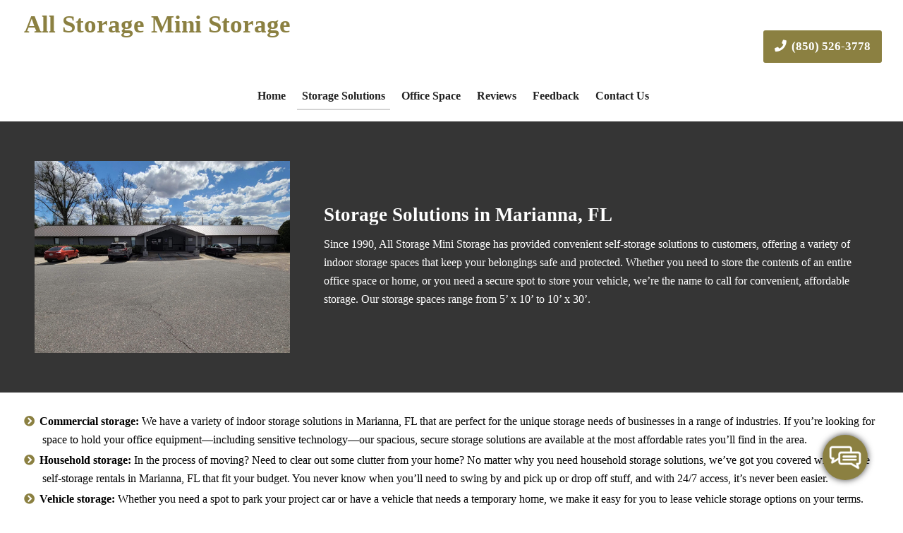

--- FILE ---
content_type: text/html; charset=UTF-8
request_url: https://allstoragemarianna.com/storage-solutions/
body_size: 10931
content:
<!DOCTYPE html>
<!-- <html dir="ltr" lang="en-US"> -->
<html xmlns="http://www.w3.org/1999/xhtml"
      xmlns:og="http://ogp.me/ns#"
      xmlns:fb="https://www.facebook.com/2008/fbml" dir="ltr" lang="en-US">
<head>
<meta charset="UTF-8" />
<meta name="viewport" content="width=device-width" />
<link href="/wp-content/uploads/favicon.png" rel="shortcut icon">
<link rel="stylesheet" href="https://allstoragemarianna.com/wp-content/themes/b-omega/css/combined.css">
<title>Self Storage Rentals in Marianna, FL - All Storage Mini Storage</title>

		<!-- All in One SEO 4.8.5 - aioseo.com -->
	<meta name="description" content="Are you looking for self storage rentals in Marianna, FL? If so, contact All Storage Mini Storage. We offer short and long term storage units for rent." />
	<meta name="robots" content="max-snippet:-1, max-image-preview:large, max-video-preview:-1" />
	<link rel="canonical" href="https://allstoragemarianna.com/storage-solutions/" />
	<meta name="generator" content="All in One SEO (AIOSEO) 4.8.5" />
		<script type="application/ld+json" class="aioseo-schema">
			{"@context":"https:\/\/schema.org","@graph":[{"@type":"BreadcrumbList","@id":"https:\/\/allstoragemarianna.com\/storage-solutions\/#breadcrumblist","itemListElement":[{"@type":"ListItem","@id":"https:\/\/allstoragemarianna.com\/storage-solutions\/#listItem","position":1,"name":"Storage Solutions"}]},{"@type":"Organization","@id":"https:\/\/allstoragemarianna.com\/#organization","name":"All Storage Mini Storage","url":"https:\/\/allstoragemarianna.com\/"},{"@type":"WebPage","@id":"https:\/\/allstoragemarianna.com\/storage-solutions\/#webpage","url":"https:\/\/allstoragemarianna.com\/storage-solutions\/","name":"Self Storage Rentals in Marianna, FL - All Storage Mini Storage","description":"Are you looking for self storage rentals in Marianna, FL? If so, contact All Storage Mini Storage. We offer short and long term storage units for rent.","inLanguage":"en-US","isPartOf":{"@id":"https:\/\/allstoragemarianna.com\/#website"},"breadcrumb":{"@id":"https:\/\/allstoragemarianna.com\/storage-solutions\/#breadcrumblist"},"datePublished":"2019-07-24T16:36:16+00:00","dateModified":"2022-03-08T21:11:55+00:00"},{"@type":"WebSite","@id":"https:\/\/allstoragemarianna.com\/#website","url":"https:\/\/allstoragemarianna.com\/","name":"All Storage Mini Storage","inLanguage":"en-US","publisher":{"@id":"https:\/\/allstoragemarianna.com\/#organization"}}]}
		</script>
		<!-- All in One SEO -->

<link rel='dns-prefetch' href='//www.google.com' />
<link rel="alternate" type="application/rss+xml" title="All Storage Mini Storage &raquo; Feed" href="https://allstoragemarianna.com/feed/" />
<link rel="alternate" type="application/rss+xml" title="All Storage Mini Storage &raquo; Comments Feed" href="https://allstoragemarianna.com/comments/feed/" />
<script type="text/javascript">
/* <![CDATA[ */
window._wpemojiSettings = {"baseUrl":"https:\/\/s.w.org\/images\/core\/emoji\/16.0.1\/72x72\/","ext":".png","svgUrl":"https:\/\/s.w.org\/images\/core\/emoji\/16.0.1\/svg\/","svgExt":".svg","source":{"concatemoji":"https:\/\/allstoragemarianna.com\/wp-includes\/js\/wp-emoji-release.min.js"}};
/*! This file is auto-generated */
!function(s,n){var o,i,e;function c(e){try{var t={supportTests:e,timestamp:(new Date).valueOf()};sessionStorage.setItem(o,JSON.stringify(t))}catch(e){}}function p(e,t,n){e.clearRect(0,0,e.canvas.width,e.canvas.height),e.fillText(t,0,0);var t=new Uint32Array(e.getImageData(0,0,e.canvas.width,e.canvas.height).data),a=(e.clearRect(0,0,e.canvas.width,e.canvas.height),e.fillText(n,0,0),new Uint32Array(e.getImageData(0,0,e.canvas.width,e.canvas.height).data));return t.every(function(e,t){return e===a[t]})}function u(e,t){e.clearRect(0,0,e.canvas.width,e.canvas.height),e.fillText(t,0,0);for(var n=e.getImageData(16,16,1,1),a=0;a<n.data.length;a++)if(0!==n.data[a])return!1;return!0}function f(e,t,n,a){switch(t){case"flag":return n(e,"\ud83c\udff3\ufe0f\u200d\u26a7\ufe0f","\ud83c\udff3\ufe0f\u200b\u26a7\ufe0f")?!1:!n(e,"\ud83c\udde8\ud83c\uddf6","\ud83c\udde8\u200b\ud83c\uddf6")&&!n(e,"\ud83c\udff4\udb40\udc67\udb40\udc62\udb40\udc65\udb40\udc6e\udb40\udc67\udb40\udc7f","\ud83c\udff4\u200b\udb40\udc67\u200b\udb40\udc62\u200b\udb40\udc65\u200b\udb40\udc6e\u200b\udb40\udc67\u200b\udb40\udc7f");case"emoji":return!a(e,"\ud83e\udedf")}return!1}function g(e,t,n,a){var r="undefined"!=typeof WorkerGlobalScope&&self instanceof WorkerGlobalScope?new OffscreenCanvas(300,150):s.createElement("canvas"),o=r.getContext("2d",{willReadFrequently:!0}),i=(o.textBaseline="top",o.font="600 32px Arial",{});return e.forEach(function(e){i[e]=t(o,e,n,a)}),i}function t(e){var t=s.createElement("script");t.src=e,t.defer=!0,s.head.appendChild(t)}"undefined"!=typeof Promise&&(o="wpEmojiSettingsSupports",i=["flag","emoji"],n.supports={everything:!0,everythingExceptFlag:!0},e=new Promise(function(e){s.addEventListener("DOMContentLoaded",e,{once:!0})}),new Promise(function(t){var n=function(){try{var e=JSON.parse(sessionStorage.getItem(o));if("object"==typeof e&&"number"==typeof e.timestamp&&(new Date).valueOf()<e.timestamp+604800&&"object"==typeof e.supportTests)return e.supportTests}catch(e){}return null}();if(!n){if("undefined"!=typeof Worker&&"undefined"!=typeof OffscreenCanvas&&"undefined"!=typeof URL&&URL.createObjectURL&&"undefined"!=typeof Blob)try{var e="postMessage("+g.toString()+"("+[JSON.stringify(i),f.toString(),p.toString(),u.toString()].join(",")+"));",a=new Blob([e],{type:"text/javascript"}),r=new Worker(URL.createObjectURL(a),{name:"wpTestEmojiSupports"});return void(r.onmessage=function(e){c(n=e.data),r.terminate(),t(n)})}catch(e){}c(n=g(i,f,p,u))}t(n)}).then(function(e){for(var t in e)n.supports[t]=e[t],n.supports.everything=n.supports.everything&&n.supports[t],"flag"!==t&&(n.supports.everythingExceptFlag=n.supports.everythingExceptFlag&&n.supports[t]);n.supports.everythingExceptFlag=n.supports.everythingExceptFlag&&!n.supports.flag,n.DOMReady=!1,n.readyCallback=function(){n.DOMReady=!0}}).then(function(){return e}).then(function(){var e;n.supports.everything||(n.readyCallback(),(e=n.source||{}).concatemoji?t(e.concatemoji):e.wpemoji&&e.twemoji&&(t(e.twemoji),t(e.wpemoji)))}))}((window,document),window._wpemojiSettings);
/* ]]> */
</script>
<style id='wp-emoji-styles-inline-css' type='text/css'>

	img.wp-smiley, img.emoji {
		display: inline !important;
		border: none !important;
		box-shadow: none !important;
		height: 1em !important;
		width: 1em !important;
		margin: 0 0.07em !important;
		vertical-align: -0.1em !important;
		background: none !important;
		padding: 0 !important;
	}
</style>
<style id='classic-theme-styles-inline-css' type='text/css'>
/*! This file is auto-generated */
.wp-block-button__link{color:#fff;background-color:#32373c;border-radius:9999px;box-shadow:none;text-decoration:none;padding:calc(.667em + 2px) calc(1.333em + 2px);font-size:1.125em}.wp-block-file__button{background:#32373c;color:#fff;text-decoration:none}
</style>
<style id='global-styles-inline-css' type='text/css'>
:root{--wp--preset--aspect-ratio--square: 1;--wp--preset--aspect-ratio--4-3: 4/3;--wp--preset--aspect-ratio--3-4: 3/4;--wp--preset--aspect-ratio--3-2: 3/2;--wp--preset--aspect-ratio--2-3: 2/3;--wp--preset--aspect-ratio--16-9: 16/9;--wp--preset--aspect-ratio--9-16: 9/16;--wp--preset--color--black: #000000;--wp--preset--color--cyan-bluish-gray: #abb8c3;--wp--preset--color--white: #ffffff;--wp--preset--color--pale-pink: #f78da7;--wp--preset--color--vivid-red: #cf2e2e;--wp--preset--color--luminous-vivid-orange: #ff6900;--wp--preset--color--luminous-vivid-amber: #fcb900;--wp--preset--color--light-green-cyan: #7bdcb5;--wp--preset--color--vivid-green-cyan: #00d084;--wp--preset--color--pale-cyan-blue: #8ed1fc;--wp--preset--color--vivid-cyan-blue: #0693e3;--wp--preset--color--vivid-purple: #9b51e0;--wp--preset--gradient--vivid-cyan-blue-to-vivid-purple: linear-gradient(135deg,rgba(6,147,227,1) 0%,rgb(155,81,224) 100%);--wp--preset--gradient--light-green-cyan-to-vivid-green-cyan: linear-gradient(135deg,rgb(122,220,180) 0%,rgb(0,208,130) 100%);--wp--preset--gradient--luminous-vivid-amber-to-luminous-vivid-orange: linear-gradient(135deg,rgba(252,185,0,1) 0%,rgba(255,105,0,1) 100%);--wp--preset--gradient--luminous-vivid-orange-to-vivid-red: linear-gradient(135deg,rgba(255,105,0,1) 0%,rgb(207,46,46) 100%);--wp--preset--gradient--very-light-gray-to-cyan-bluish-gray: linear-gradient(135deg,rgb(238,238,238) 0%,rgb(169,184,195) 100%);--wp--preset--gradient--cool-to-warm-spectrum: linear-gradient(135deg,rgb(74,234,220) 0%,rgb(151,120,209) 20%,rgb(207,42,186) 40%,rgb(238,44,130) 60%,rgb(251,105,98) 80%,rgb(254,248,76) 100%);--wp--preset--gradient--blush-light-purple: linear-gradient(135deg,rgb(255,206,236) 0%,rgb(152,150,240) 100%);--wp--preset--gradient--blush-bordeaux: linear-gradient(135deg,rgb(254,205,165) 0%,rgb(254,45,45) 50%,rgb(107,0,62) 100%);--wp--preset--gradient--luminous-dusk: linear-gradient(135deg,rgb(255,203,112) 0%,rgb(199,81,192) 50%,rgb(65,88,208) 100%);--wp--preset--gradient--pale-ocean: linear-gradient(135deg,rgb(255,245,203) 0%,rgb(182,227,212) 50%,rgb(51,167,181) 100%);--wp--preset--gradient--electric-grass: linear-gradient(135deg,rgb(202,248,128) 0%,rgb(113,206,126) 100%);--wp--preset--gradient--midnight: linear-gradient(135deg,rgb(2,3,129) 0%,rgb(40,116,252) 100%);--wp--preset--font-size--small: 13px;--wp--preset--font-size--medium: 20px;--wp--preset--font-size--large: 36px;--wp--preset--font-size--x-large: 42px;--wp--preset--spacing--20: 0.44rem;--wp--preset--spacing--30: 0.67rem;--wp--preset--spacing--40: 1rem;--wp--preset--spacing--50: 1.5rem;--wp--preset--spacing--60: 2.25rem;--wp--preset--spacing--70: 3.38rem;--wp--preset--spacing--80: 5.06rem;--wp--preset--shadow--natural: 6px 6px 9px rgba(0, 0, 0, 0.2);--wp--preset--shadow--deep: 12px 12px 50px rgba(0, 0, 0, 0.4);--wp--preset--shadow--sharp: 6px 6px 0px rgba(0, 0, 0, 0.2);--wp--preset--shadow--outlined: 6px 6px 0px -3px rgba(255, 255, 255, 1), 6px 6px rgba(0, 0, 0, 1);--wp--preset--shadow--crisp: 6px 6px 0px rgba(0, 0, 0, 1);}:where(.is-layout-flex){gap: 0.5em;}:where(.is-layout-grid){gap: 0.5em;}body .is-layout-flex{display: flex;}.is-layout-flex{flex-wrap: wrap;align-items: center;}.is-layout-flex > :is(*, div){margin: 0;}body .is-layout-grid{display: grid;}.is-layout-grid > :is(*, div){margin: 0;}:where(.wp-block-columns.is-layout-flex){gap: 2em;}:where(.wp-block-columns.is-layout-grid){gap: 2em;}:where(.wp-block-post-template.is-layout-flex){gap: 1.25em;}:where(.wp-block-post-template.is-layout-grid){gap: 1.25em;}.has-black-color{color: var(--wp--preset--color--black) !important;}.has-cyan-bluish-gray-color{color: var(--wp--preset--color--cyan-bluish-gray) !important;}.has-white-color{color: var(--wp--preset--color--white) !important;}.has-pale-pink-color{color: var(--wp--preset--color--pale-pink) !important;}.has-vivid-red-color{color: var(--wp--preset--color--vivid-red) !important;}.has-luminous-vivid-orange-color{color: var(--wp--preset--color--luminous-vivid-orange) !important;}.has-luminous-vivid-amber-color{color: var(--wp--preset--color--luminous-vivid-amber) !important;}.has-light-green-cyan-color{color: var(--wp--preset--color--light-green-cyan) !important;}.has-vivid-green-cyan-color{color: var(--wp--preset--color--vivid-green-cyan) !important;}.has-pale-cyan-blue-color{color: var(--wp--preset--color--pale-cyan-blue) !important;}.has-vivid-cyan-blue-color{color: var(--wp--preset--color--vivid-cyan-blue) !important;}.has-vivid-purple-color{color: var(--wp--preset--color--vivid-purple) !important;}.has-black-background-color{background-color: var(--wp--preset--color--black) !important;}.has-cyan-bluish-gray-background-color{background-color: var(--wp--preset--color--cyan-bluish-gray) !important;}.has-white-background-color{background-color: var(--wp--preset--color--white) !important;}.has-pale-pink-background-color{background-color: var(--wp--preset--color--pale-pink) !important;}.has-vivid-red-background-color{background-color: var(--wp--preset--color--vivid-red) !important;}.has-luminous-vivid-orange-background-color{background-color: var(--wp--preset--color--luminous-vivid-orange) !important;}.has-luminous-vivid-amber-background-color{background-color: var(--wp--preset--color--luminous-vivid-amber) !important;}.has-light-green-cyan-background-color{background-color: var(--wp--preset--color--light-green-cyan) !important;}.has-vivid-green-cyan-background-color{background-color: var(--wp--preset--color--vivid-green-cyan) !important;}.has-pale-cyan-blue-background-color{background-color: var(--wp--preset--color--pale-cyan-blue) !important;}.has-vivid-cyan-blue-background-color{background-color: var(--wp--preset--color--vivid-cyan-blue) !important;}.has-vivid-purple-background-color{background-color: var(--wp--preset--color--vivid-purple) !important;}.has-black-border-color{border-color: var(--wp--preset--color--black) !important;}.has-cyan-bluish-gray-border-color{border-color: var(--wp--preset--color--cyan-bluish-gray) !important;}.has-white-border-color{border-color: var(--wp--preset--color--white) !important;}.has-pale-pink-border-color{border-color: var(--wp--preset--color--pale-pink) !important;}.has-vivid-red-border-color{border-color: var(--wp--preset--color--vivid-red) !important;}.has-luminous-vivid-orange-border-color{border-color: var(--wp--preset--color--luminous-vivid-orange) !important;}.has-luminous-vivid-amber-border-color{border-color: var(--wp--preset--color--luminous-vivid-amber) !important;}.has-light-green-cyan-border-color{border-color: var(--wp--preset--color--light-green-cyan) !important;}.has-vivid-green-cyan-border-color{border-color: var(--wp--preset--color--vivid-green-cyan) !important;}.has-pale-cyan-blue-border-color{border-color: var(--wp--preset--color--pale-cyan-blue) !important;}.has-vivid-cyan-blue-border-color{border-color: var(--wp--preset--color--vivid-cyan-blue) !important;}.has-vivid-purple-border-color{border-color: var(--wp--preset--color--vivid-purple) !important;}.has-vivid-cyan-blue-to-vivid-purple-gradient-background{background: var(--wp--preset--gradient--vivid-cyan-blue-to-vivid-purple) !important;}.has-light-green-cyan-to-vivid-green-cyan-gradient-background{background: var(--wp--preset--gradient--light-green-cyan-to-vivid-green-cyan) !important;}.has-luminous-vivid-amber-to-luminous-vivid-orange-gradient-background{background: var(--wp--preset--gradient--luminous-vivid-amber-to-luminous-vivid-orange) !important;}.has-luminous-vivid-orange-to-vivid-red-gradient-background{background: var(--wp--preset--gradient--luminous-vivid-orange-to-vivid-red) !important;}.has-very-light-gray-to-cyan-bluish-gray-gradient-background{background: var(--wp--preset--gradient--very-light-gray-to-cyan-bluish-gray) !important;}.has-cool-to-warm-spectrum-gradient-background{background: var(--wp--preset--gradient--cool-to-warm-spectrum) !important;}.has-blush-light-purple-gradient-background{background: var(--wp--preset--gradient--blush-light-purple) !important;}.has-blush-bordeaux-gradient-background{background: var(--wp--preset--gradient--blush-bordeaux) !important;}.has-luminous-dusk-gradient-background{background: var(--wp--preset--gradient--luminous-dusk) !important;}.has-pale-ocean-gradient-background{background: var(--wp--preset--gradient--pale-ocean) !important;}.has-electric-grass-gradient-background{background: var(--wp--preset--gradient--electric-grass) !important;}.has-midnight-gradient-background{background: var(--wp--preset--gradient--midnight) !important;}.has-small-font-size{font-size: var(--wp--preset--font-size--small) !important;}.has-medium-font-size{font-size: var(--wp--preset--font-size--medium) !important;}.has-large-font-size{font-size: var(--wp--preset--font-size--large) !important;}.has-x-large-font-size{font-size: var(--wp--preset--font-size--x-large) !important;}
:where(.wp-block-post-template.is-layout-flex){gap: 1.25em;}:where(.wp-block-post-template.is-layout-grid){gap: 1.25em;}
:where(.wp-block-columns.is-layout-flex){gap: 2em;}:where(.wp-block-columns.is-layout-grid){gap: 2em;}
:root :where(.wp-block-pullquote){font-size: 1.5em;line-height: 1.6;}
</style>
<link rel='stylesheet' id='client-plugins-css-css' href='https://allstoragemarianna.com/wp-content/plugins/client-plugins/css/client-plugins.css' type='text/css' media='all' />
<link rel='stylesheet' id='contact-form-7-css' href='https://allstoragemarianna.com/wp-content/plugins/contact-form-7/includes/css/styles.css' type='text/css' media='all' />
<link rel='stylesheet' id='dashicons-css' href='https://allstoragemarianna.com/wp-includes/css/dashicons.min.css' type='text/css' media='all' />
<script type="text/javascript" src="https://allstoragemarianna.com/wp-includes/js/jquery/jquery.min.js" id="jquery-core-js"></script>
<script type="text/javascript" src="https://allstoragemarianna.com/wp-includes/js/jquery/jquery-migrate.min.js" id="jquery-migrate-js"></script>
<link rel="https://api.w.org/" href="https://allstoragemarianna.com/wp-json/" /><link rel="alternate" title="JSON" type="application/json" href="https://allstoragemarianna.com/wp-json/wp/v2/pages/22" /><link rel="EditURI" type="application/rsd+xml" title="RSD" href="https://allstoragemarianna.com/xmlrpc.php?rsd" />
<meta name="generator" content="WordPress 6.8.3" />
<link rel='shortlink' href='https://allstoragemarianna.com/?p=22' />
<link rel="alternate" title="oEmbed (JSON)" type="application/json+oembed" href="https://allstoragemarianna.com/wp-json/oembed/1.0/embed?url=https%3A%2F%2Fallstoragemarianna.com%2Fstorage-solutions%2F" />
<link rel="alternate" title="oEmbed (XML)" type="text/xml+oembed" href="https://allstoragemarianna.com/wp-json/oembed/1.0/embed?url=https%3A%2F%2Fallstoragemarianna.com%2Fstorage-solutions%2F&#038;format=xml" />
    <script type="text/javascript">
        var ajaxurl = 'https://allstoragemarianna.com/wp-admin/admin-ajax.php';
    </script>
    <!-- sitelink-search-box Schema optimized by Schema Pro --><script type="application/ld+json">{"@context":"https:\/\/schema.org","@type":"WebSite","name":"All Storage Mini Storage","url":"https:\/\/allstoragemarianna.com","potentialAction":[{"@type":"SearchAction","target":"https:\/\/allstoragemarianna.com\/?s={search_term_string}","query-input":"required name=search_term_string"}]}</script><!-- / sitelink-search-box Schema optimized by Schema Pro --><!-- breadcrumb Schema optimized by Schema Pro --><script type="application/ld+json">{"@context":"https:\/\/schema.org","@type":"BreadcrumbList","itemListElement":[{"@type":"ListItem","position":1,"item":{"@id":"https:\/\/allstoragemarianna.com\/","name":"Home"}},{"@type":"ListItem","position":2,"item":{"@id":"https:\/\/allstoragemarianna.com\/storage-solutions\/","name":"Storage Solutions"}}]}</script><!-- / breadcrumb Schema optimized by Schema Pro -->			<style id="wpsp-style-frontend"></style>
			<link rel="icon" href="https://allstoragemarianna.com/wp-content/uploads/cropped-favicon-32x32.png" sizes="32x32" />
<link rel="icon" href="https://allstoragemarianna.com/wp-content/uploads/cropped-favicon-192x192.png" sizes="192x192" />
<link rel="apple-touch-icon" href="https://allstoragemarianna.com/wp-content/uploads/cropped-favicon-180x180.png" />
<meta name="msapplication-TileImage" content="https://allstoragemarianna.com/wp-content/uploads/cropped-favicon-270x270.png" />
<noscript><style id="rocket-lazyload-nojs-css">.rll-youtube-player, [data-lazy-src]{display:none !important;}</style></noscript>	
<script src="https://allstoragemarianna.com/wp-content/themes/b-omega/js/combined.js"></script> 
<link rel="stylesheet" href="https://allstoragemarianna.com/wp-content/themes/b-omega/style.css">
<link rel="stylesheet" href="https://allstoragemarianna.com/wp-content/themes/b-omega/css/custom.css">
<link rel="stylesheet" href="https://allstoragemarianna.com/wp-content/themes/b-omega/fontawesome/all.min.css">
<link rel="script" href="https://allstoragemarianna.com/wp-content/themes/b-omega/fontawesome/all.min.js">
<meta property="og:title" content="Storage Solutions"/>
<meta property="og:type" content="article"/>
<meta property="og:image:width" content="250"/>
<meta property="og:image:height" content="250"/>
<meta name="geo.region"/>
<meta name="geo.placename"/>
<meta name="geo.position"/>
<meta name="ICBM"/>	
<meta property="og:url" content="https://allstoragemarianna.com/storage-solutions/"/>
<meta property="og:image" content=""/>

<!-- <meta property="fb:app_id" content=""/> -->
<meta property="og:description" content=""/>	

<!-- Google tag (gtag.js) -->
<script async src="https://www.googletagmanager.com/gtag/js?id=G-XS3JB4ZZTM"></script>
<script>
  window.dataLayer = window.dataLayer || [];
  function gtag(){dataLayer.push(arguments);}
  gtag('js', new Date());

  gtag('config', 'G-XS3JB4ZZTM');
</script>

</head>
	
 	
	
	
<body class="wp-singular page-template-default page page-id-22 wp-theme-b-omega wp-schema-pro-2.10.2 page-storage-solutions" id="chrome">

<div class="sticky-bump"></div>

<div id="wrapper">

		
	

<header id="header" class="header-status">
	<div class="large-wrapper">
		
	<div class="sticky-background d-none"></div>

		
	<!----------------------------------------------------------->
	<!---------------------- HEADER C HTML ---------------------->
	<!----------------------------------------------------------->
	<div class="row align-items-center header-c">
		  <div class="col-12 col-md-4 logo-wrap">
			<div class="logo text-md-left text-center">
										<a href="/" title="Home Page">			<div class="textwidget"><p>All Storage Mini Storage</p>
</div>
		</a>							</div>
		  </div>

		  <div class="col-12 col-md-8 justify-content-center justify-content-sm-between stick-me phone-wrap">
			<div class="phone-and-hidden-logo">
				<a class="hidden-logo" href="/">
														<div class="textwidget"><p>All Storage Mini Storage</p>
</div>
											</a>
				<div class="phone text-md-right text-center">
										   <div class="textwidget custom-html-widget"> <a class="phone-number d-md-inline-block d-none" title="Call Now" href="tel:+18505263778"><i class="fas fa-phone" aria-hidden="true"></i> (850) 526-3778</a></div>									</div>
			</div>
		  </div>

		  <div class="col-12 justify-content-center d-none d-md-block stick-me nav-wrap">
			<nav class="nav-bar text-center">
				<ul class="menu"><li id="menu-item-24" class="menu-item menu-item-type-post_type menu-item-object-page menu-item-home menu-item-24"><a href="https://allstoragemarianna.com/">Home</a></li>
<li id="menu-item-31" class="menu-item menu-item-type-post_type menu-item-object-page current-menu-item page_item page-item-22 current_page_item menu-item-31"><a href="https://allstoragemarianna.com/storage-solutions/" aria-current="page" title="Learn more about our services">Storage Solutions</a></li>
<li id="menu-item-396" class="menu-item menu-item-type-post_type menu-item-object-page menu-item-396"><a href="https://allstoragemarianna.com/office-space/">Office Space</a></li>
<li id="menu-item-30" class="menu-item menu-item-type-post_type menu-item-object-page menu-item-30"><a href="https://allstoragemarianna.com/reviews/" title="Leave a review">Reviews</a></li>
<li id="menu-item-27" class="menu-item menu-item-type-post_type menu-item-object-page menu-item-27"><a href="https://allstoragemarianna.com/feedback/" title="Leave Feedback">Feedback</a></li>
<li id="menu-item-26" class="menu-item menu-item-type-post_type menu-item-object-page menu-item-26"><a href="https://allstoragemarianna.com/contact-us/" title="Get in touch ">Contact Us</a></li>
</ul>			</nav>
		  </div>
	</div>

			</div>	
</header>
<main id="content">
		   
					<div class="large-wrapper">
			<section id="post-22" class="entry-content post-22 page type-page status-publish hentry">

								<div class="breakout dk inverse first-b">
<div class="large-wrapper">
<div class="row align-items-center py-md-4">
<div class="col-md-4 px-md-4">
                <img fetchpriority="high" decoding="async" src="/wp-content/uploads/Resized_20220216_125942_223799281645250.jpg" alt="Storage Solutions" width="580" height="430" class="img-fluid size-medium wp-image-438" />
            </div>
<div class="col-md-8 px-md-4">
<h1>Storage Solutions in Marianna, FL</h1>
<p>Since 1990, All Storage Mini Storage has provided convenient self-storage solutions to customers, offering a variety of indoor storage spaces that keep your belongings safe and protected. Whether you need to store the contents of an entire office space or home, or you need a secure spot to store your vehicle, we’re the name to call for convenient, affordable storage. Our storage spaces range from 5’ x 10’ to 10’ x 30’.</p>
</p></div>
</p></div>
</p></div>
</div>
<ul class="fancylist">
<li><strong>Commercial storage:</strong> We have a variety of indoor storage solutions in Marianna, FL that are perfect for the unique storage needs of businesses in a range of industries. If you’re looking for space to hold your office equipment—including sensitive technology—our spacious, secure storage solutions are available at the most affordable rates you’ll find in the area.</li>
<li><strong>Household storage:</strong> In the process of moving? Need to clear out some clutter from your home? No matter why you need household storage solutions, we’ve got you covered with flexible self-storage rentals in Marianna, FL that fit your budget. You never know when you’ll need to swing by and pick up or drop off stuff, and with 24/7 access, it’s never been easier.</li>
<li><strong>Vehicle storage:</strong> Whether you need a spot to park your project car or have a vehicle that needs a temporary home, we make it easy for you to lease vehicle storage options on your terms. Our vehicle storage solutions keep your car protected, not just from the elements but also from potential wrongdoers. In many cases, you can even get a discount on your insurance when you provide proof that your vehicle is stored in a secure facility.</li>
</ul>
<div class="breakout last-b bur inverse">
<div class="large-wrapper">
<h2>Get 24/7 Storage Today</h2>
<p>If you’re looking for 24/7 storage in the Marianna, FL area, look no further than <a href="/">All Storage Mini Storage</a>. Clients have turned to us for more than three decades for convenient, hassle-free, secure storage at the best possible rates. Rent your storage unit today by calling us at <a class="tel-inline" title="Call" href="tel:+18505263778">850-526-3778</a>.</p>
</p></div>
</div>

			</section>
		</div>
	
	<div class="clear"></div>

	</main>

<footer id="footer" role="contentinfo">
	
		<div class="large-wrapper pt-2 pb-1">
		
				<div class="row justify-content-center">
						<div class="col-12 col-sm-12 col-md-8 col-lg-4 order-2 order-lg-1" id="footer-col-one">
					<div class="box px-md-2">
						<h2 class="widgettitle">Location</h2>
			<div class="textwidget"><p>All Storage Mini Storage</p>
<p><span class="icon-item"><a title="Google Listing" href="https://www.google.com/maps/place/All+Storage+Mini+Storage/@30.7811189,-85.2517339,17z/data=!3m1!4b1!4m5!3m4!1s0x88932040daa170d7:0xfab7cee390ca1e00!8m2!3d30.7811189!4d-85.2495452?hl=en" target="_blank" rel="noopener"><i class="fas fa-map-marker" aria-hidden="true"></i> 4152 Hollis Drive<br />
Marianna, FL 32448</a></span></p>
<p><span class="icon-item"><a title="Call Today" href="tel:+18505263778"><i class="fas fa-phone" aria-hidden="true"></i> (850) 526-3778</a></span></p>
</div>
		<div class="socialicons"><div class="bottomicon"><a rel="nofollow" href="https://www.google.com/maps/place/All+Storage+Mini+Storage/@30.7811189,-85.2517392,17z/data=!3m1!4b1!4m5!3m4!1s0x88932040daa170d7:0xfab7cee390ca1e00!8m2!3d30.7811189!4d-85.2495452?hl=en" target="_blank"><img src="/wp-content/plugins/client-plugins/client-cred-builders/static/google.png" alt="google.png"/></a></div></div>			
					</div>
				</div>
				<div class="col-12 col-sm-12 col-md-8 col-lg-4 order-1 order-lg-2" id="footer-col-two">
					<div class="box px-md-2">
						<h2 class="widgettitle">Business Hours</h2>
<div class="textwidget custom-html-widget"><div class="hours-wrap">
    <table width="100%">
        <tbody>
            <tr data-day="1">
                <td>Monday:</td>
                <td>By Appointment Only</td>
            </tr>
            <tr data-day="2">
                <td>Tuesday:</td>
                <td>By Appointment Only</td>
            </tr>
            <tr data-day="3">
                <td>Wednesday:</td>
                <td>By Appointment Only</td>
            </tr>
            <tr data-day="4">
                <td>Thursday:</td>
                <td>By Appointment Only</td>
            </tr>
            <tr data-day="5">
                <td>Friday:</td>
                <td>By Appointment Only</td>
            </tr>
            <tr data-day="6">
                <td>Saturday:</td>
                <td>By Appointment Only</td>
            </tr>
            <tr data-day="0">
                <td>Sunday:</td>
                <td>Closed</td>
            </tr>
        </tbody>
    </table>
</div></div>			
					</div>
				</div>
				<div class="col-12 col-sm-12 col-md-8 col-lg-4 order-3 order-lg-3" id="footer-col-three">
					<div class="box px-md-2">
						<h2 class="widgettitle">Quick Links</h2>
<div class="textwidget custom-html-widget"> <a href="/storage-solutions/" class="d-md-block btn btn-2 mb-md-0 mb-3" title="Storage Solutions">Storage Solutions</a>

<a href="/office-space/" class="d-md-block btn btn-2 mb-md-0 mb-3" title="Office Space">Office Space</a>

<a href="/contact-us/" class="d-md-block btn btn-2 mb-md-0 mb-3" title="Contact Us">Contact Us</a></div>			
					</div>
				</div>
					</div>	
		
	</div>
	
		
	
	<div id="copyright">
		&copy; 2026 All Storage Mini Storage. <a href="/terms-and-conditions/" title="Terms and Conditions">All Rights Reserved</a>. | <a href="/sitemap/">Sitemap</a>
	</div>
</footer>
</div> <!-- #wrapper end -->

 
<!-- Bootstrap Bundle JS -->
<script src="https://cdnjs.cloudflare.com/ajax/libs/twitter-bootstrap/4.1.3/js/bootstrap.bundle.min.js"></script>
<script src="https://allstoragemarianna.com/wp-content/themes/b-omega/js/combined-foot.js"></script> 

<script type='text/javascript' async defer src='https://www.google.com/recaptcha/api.js?onload=renderInvisibleReCaptcha&#038;render=explicit'></script>

<script type="speculationrules">
{"prefetch":[{"source":"document","where":{"and":[{"href_matches":"\/*"},{"not":{"href_matches":["\/wp-*.php","\/wp-admin\/*","\/wp-content\/uploads\/*","\/wp-content\/*","\/wp-content\/plugins\/*","\/wp-content\/themes\/b-omega\/*","\/*\\?(.+)"]}},{"not":{"selector_matches":"a[rel~=\"nofollow\"]"}},{"not":{"selector_matches":".no-prefetch, .no-prefetch a"}}]},"eagerness":"conservative"}]}
</script>
<script type="text/javascript" src="https://allstoragemarianna.com/wp-content/plugins/client-plugins/client-reviews/js/review-widget.js" id="client_review_widget-js"></script>
<script type="text/javascript" src="https://allstoragemarianna.com/wp-includes/js/dist/hooks.min.js" id="wp-hooks-js"></script>
<script type="text/javascript" src="https://allstoragemarianna.com/wp-includes/js/dist/i18n.min.js" id="wp-i18n-js"></script>
<script type="text/javascript" id="wp-i18n-js-after">
/* <![CDATA[ */
wp.i18n.setLocaleData( { 'text direction\u0004ltr': [ 'ltr' ] } );
/* ]]> */
</script>
<script type="text/javascript" src="https://allstoragemarianna.com/wp-content/plugins/contact-form-7/includes/swv/js/index.js" id="swv-js"></script>
<script type="text/javascript" id="contact-form-7-js-before">
/* <![CDATA[ */
var wpcf7 = {
    "api": {
        "root": "https:\/\/allstoragemarianna.com\/wp-json\/",
        "namespace": "contact-form-7\/v1"
    }
};
/* ]]> */
</script>
<script type="text/javascript" src="https://allstoragemarianna.com/wp-content/plugins/contact-form-7/includes/js/index.js" id="contact-form-7-js"></script>
<script type="text/javascript" id="google-invisible-recaptcha-js-before">
/* <![CDATA[ */
var renderInvisibleReCaptcha = function() {

    for (var i = 0; i < document.forms.length; ++i) {
        var form = document.forms[i];
        var holder = form.querySelector('.inv-recaptcha-holder');

        if (null === holder) continue;
		holder.innerHTML = '';

         (function(frm){
			var cf7SubmitElm = frm.querySelector('.wpcf7-submit');
            var holderId = grecaptcha.render(holder,{
                'sitekey': '6LeqG5MeAAAAAMBj9ALYuNgq9qDdyT4zj46rzcrk', 'size': 'invisible', 'badge' : 'inline',
                'callback' : function (recaptchaToken) {
					if((null !== cf7SubmitElm) && (typeof jQuery != 'undefined')){jQuery(frm).submit();grecaptcha.reset(holderId);return;}
					 HTMLFormElement.prototype.submit.call(frm);
                },
                'expired-callback' : function(){grecaptcha.reset(holderId);}
            });

			if(null !== cf7SubmitElm && (typeof jQuery != 'undefined') ){
				jQuery(cf7SubmitElm).off('click').on('click', function(clickEvt){
					clickEvt.preventDefault();
					grecaptcha.execute(holderId);
				});
			}
			else
			{
				frm.onsubmit = function (evt){evt.preventDefault();grecaptcha.execute(holderId);};
			}


        })(form);
    }
};
/* ]]> */
</script>
<script type="text/javascript" async defer src="https://www.google.com/recaptcha/api.js" id="google-invisible-recaptcha-js"></script>
<script type="text/javascript" src="https://allstoragemarianna.com/wp-content/plugins/wp-gallery-custom-links/wp-gallery-custom-links.js" id="wp-gallery-custom-links-js-js"></script>
<script type="text/javascript" src="https://allstoragemarianna.com/wp-content/themes/b-omega/allscripts.js" id="allscripts-js"></script>
			<script type="text/javascript" id="wpsp-script-frontend"></script>
			<script>
            window.lazyLoadOptions = {
                elements_selector: "iframe[data-lazy-src]",
                data_src: "lazy-src",
                data_srcset: "lazy-srcset",
                data_sizes: "lazy-sizes",
                skip_invisible: false,
                class_loading: "lazyloading",
                class_loaded: "lazyloaded",
                threshold: 300,
                callback_load: function(element) {
                    if ( element.tagName === "IFRAME" && element.dataset.rocketLazyload == "fitvidscompatible" ) {
                        if (element.classList.contains("lazyloaded") ) {
                            if (typeof window.jQuery != "undefined") {
                                if (jQuery.fn.fitVids) {
                                    jQuery(element).parent().fitVids();
                                }
                            }
                        }
                    }
                }
            };
        
        // Listen to the Initialized event
        window.addEventListener('LazyLoad::Initialized', function (e) {
            // Get the instance and puts it in the lazyLoadInstance variable
            var lazyLoadInstance = e.detail.instance;
        
            if (window.MutationObserver) {
                var observer = new MutationObserver(function(mutations) {
                    mutations.forEach(function(mutation) {
                        lazyLoadInstance.update();
                    } );
                } );
                
                var b      = document.getElementsByTagName("body")[0];
                var config = { childList: true, subtree: true };
                
                observer.observe(b, config);
            }
        }, false);
        </script>
        <script data-cfasync="false" async src="https://allstoragemarianna.com/wp-content/plugins/rocket-lazy-load/assets/js/11.0.3/lazyload.min.js"></script>
<!---------------------- MOBILE MENU MARKUP ------------------------>
<div id="mobile-menu-container" class="left d-md-none d-block">
	<ul class="menu"><li class="menu-item menu-item-type-post_type menu-item-object-page menu-item-home menu-item-24"><a href="https://allstoragemarianna.com/">Home</a></li>
<li class="menu-item menu-item-type-post_type menu-item-object-page current-menu-item page_item page-item-22 current_page_item menu-item-31"><a href="https://allstoragemarianna.com/storage-solutions/" aria-current="page" title="Learn more about our services">Storage Solutions</a></li>
<li class="menu-item menu-item-type-post_type menu-item-object-page menu-item-396"><a href="https://allstoragemarianna.com/office-space/">Office Space</a></li>
<li class="menu-item menu-item-type-post_type menu-item-object-page menu-item-30"><a href="https://allstoragemarianna.com/reviews/" title="Leave a review">Reviews</a></li>
<li class="menu-item menu-item-type-post_type menu-item-object-page menu-item-27"><a href="https://allstoragemarianna.com/feedback/" title="Leave Feedback">Feedback</a></li>
<li class="menu-item menu-item-type-post_type menu-item-object-page menu-item-26"><a href="https://allstoragemarianna.com/contact-us/" title="Get in touch ">Contact Us</a></li>
</ul>	<div class="menu-icon">
		<div class="hamburger hamburger--stand d-flex align-items-center">
			<span class="hamburger-box"><span class="hamburger-inner"></span></span>
		</div>
	</div>
	<div class="menu-bar d-flex justify-content-end text-end align-items-center pr-2">
			</div>
</div>

<div id="shadow-glass"></div>
 

<!---------------------- GOOGLE WEB FONT EMBED ----------------------------->
<script src="https://ajax.googleapis.com/ajax/libs/webfont/1.5.18/webfont.js"></script>
 
<script>
	
	hours = jQuery('.hours-wrap  table  tr');
	var currentDate = new Date();
	var today = currentDate.getDay();

	jQuery.each(hours, function(i, a){

		if(a.dataset.day == today){
			jQuery(a).addClass('today');
		}
	});
	
	jQuery(function($) {
		// update this object with a form ID / URL pair
		var form_url = {
		  "12": "/thank-you/",
		};

		// change this to be any part of the green confirmation box text
		var greenBoxText = 'It has been sent.';



		$('.wpcf7-response-output.wpcf7-display-none').on('DOMSubtreeModified',function(){
		  if($('.wpcf7-response-output.wpcf7-display-none').length > 0){

				if($('.wpcf7-response-output.wpcf7-display-none')[0].innerText.indexOf(greenBoxText) >= 0){

					$.each( form_url, function( key, value ) {

						if($('form')[0].action.indexOf(key) >= 0){

							location = value;

						}
					});
				}
		  }
		});
	});
</script>

<script src="//ajax.googleapis.com/ajax/libs/jquery/3.5.1/jquery.min.js"></script>
<script src="//ajax.googleapis.com/ajax/libs/jqueryui/1.10.3/jquery-ui.min.js"></script>
<link rel="stylesheet" type="text/css" href="https://dashboard.goiq.com/biqchatbot/styles.css">
<div id='BizIQChatBotWrapper'></div>
<script src="https://dashboard.goiq.com/biqchatbot/js-1-1.js"></script>
<script>startBizIQChatBot("57FCAiQw9Dby9wKfIZSgIfOWEeve1j");</script>

<style>
.BizIQChatBotOptions a, #BIQCBRepBox a, #BizIQChatBotOuter .negForm button {
    background: #8B8041;
    border: 0px solid #8B8041;
    border-radius: 5px;
    color: #fff !important;
}
	
.BizIQChatBotOptions a:hover, #BIQCBRepBox a:hover, #BizIQChatBotOuter .negForm button:hover {
    background: #A3A3A3;
    border: 0px solid #A3A3A3;
    border-radius: 5px;
    color: #fff !important;
}
	
#BizIQChatBotSendBtn {
    background: #fff;
    border: none !important;
    border-radius: 0px;
    color: #8B8041;
}
	
#BizIQChatBotSendBtn:hover {
    background: #8B8041;
    border: none !important;
    border-radius: 0px;
    color: #fff;
}

#BizIQChatBotHeader, #BizIQChatBotIcon, #BizIQChatBotOuter .VisitorMessage {
	background: #8B8041;
}

#BizIQChatBotIcon, #BizIQChatBotOuter  {
	-webkit-box-shadow: 0px 0px 10px 0px rgba(0,0,0,0.75);
	-moz-box-shadow: 0px 0px 10px 0px rgba(0,0,0,0.75);
	box-shadow: 0px 0px 10px 0px rgba(0,0,0,0.75);
}
	
#RepInitialMessage, .BizIQChatBotWelcomeMessage, .RepPositiveMessage, .RepNegativeMessage, #BizIQChatBotOuter label {
	color: #333;
}
	
.SmartMessageIcon {
	background-color: #8B8041;
}

#BizIQChatBotOuter {
	background: #8B8041;
}

/*
#RepPositiveBtn:hover, #RepNegativeBtn:hover {
	opacity: 0.6;
}
*/
#BizIQChatBotOuter input, #BizIQChatBotOuter textarea {
	border: 1px solid #333;
	color: #333;
}
#BizIQChatBotText {
	width: 100%;
	background: #fff;
}
</style>

<script defer src="https://static.cloudflareinsights.com/beacon.min.js/vcd15cbe7772f49c399c6a5babf22c1241717689176015" integrity="sha512-ZpsOmlRQV6y907TI0dKBHq9Md29nnaEIPlkf84rnaERnq6zvWvPUqr2ft8M1aS28oN72PdrCzSjY4U6VaAw1EQ==" data-cf-beacon='{"version":"2024.11.0","token":"a964d63ac07b49f08ca4b75c1cb34528","r":1,"server_timing":{"name":{"cfCacheStatus":true,"cfEdge":true,"cfExtPri":true,"cfL4":true,"cfOrigin":true,"cfSpeedBrain":true},"location_startswith":null}}' crossorigin="anonymous"></script>
</body>
</html>


--- FILE ---
content_type: text/css
request_url: https://allstoragemarianna.com/wp-content/themes/b-omega/style.css
body_size: 6019
content:
/*Theme Name: B - Omega
Theme URL:  */

* {
    -webkit-box-sizing: border-box;
    -moz-box-sizing: border-box;
    box-sizing: border-box;
    -webkit-font-smoothing: antialiased;
    -moz-osx-font-smoothing: grayscale;
}
p {
    display: block;
    -webkit-margin-before: 1em;
    -webkit-margin-after: 1em;
    -webkit-margin-start: 0;
    -webkit-margin-end: 0;
}
p {
    margin: 0.5em 0 1em;    
}
html {
    height: 100%;
    position: relative;
    width: 100%;
    display: block;
}
body {
    font-size: 16px;
    font-weight: 500;
    color: #000;
    margin: 0;
    background: #ffffff;
    height: 100%;
    position: relative;
    display: block;
    overflow-x: hidden;
    line-height: 1.65em;
    font-family: 'Montserrat', serif;
}
img {
    max-width: 100%;
    height: auto;
    width: auto;
}
.aligncenter {
	margin-right: auto; margin-left: auto;
}
h1 {
    font-size: 1.7em;
    display: block;
    margin: .5em 0 0.5em;
    font-weight: 700;
    line-height: 1.2em;
}
h2 {
    font-size: 1.6em;
    margin: 0.83em 0 .5em;
    font-weight: 700;
    line-height: 1.2em;
}
h3 {
    font-size: 1.4em;
    margin-bottom: .5em;
    margin-top: 1em;
    font-weight: bold;
    line-height: 1.3em;
}
a {
    font-weight: 700;
    color: inherit;
}
a:hover {
    text-decoration: underline;
    color: inherit;
}

main {
    min-height: 300px;
    width: 100%;
    padding: 1rem 0 2rem;
    overflow: hidden;
}
 
ul.checked,
ul.fancylist,
ul.marker,
#footer ul,
ul.fancylist {
    list-style: none;
    padding-left: 30px;
}
#footer ul li,
ul.checked li,
ul.fancylist li,
ul.marker li {
    margin-bottom: 3px;
    text-indent: -26px;
}
#footer ul li:before,
ul.fancylist li:before {
    font-family: "Font Awesome 5 Pro";
    font-weight: 700;
    content: '\f138';
    margin-right: 7px;
    color: #8B8041;
    font-size: .95em;
}
ul.checked li:before {
    font-family: "Font Awesome 5 Pro";
    font-weight: 900;
    content: "\f058";
    margin-right: 8px;
    color: #8B8041;
}
#footer ul li:before {
	content: '\f054';
	color: #fff;
}
.bg-img {
    align-items: center;
    justify-content: center;
    display: -ms-flexbox;
    display: -webkit-flex;
    display: flex;
    position: relative;
    background-size: cover;
    -o-background-size: cover;
    -moz-background-size: cover;
    -webkit-background-size: cover;
    min-height: 250px;
	flex-direction: column; 
}
.bg-c {
    background-position: center;
}

#wrapper {
    min-width: 320px;
    max-width: 1920px;
    margin: 0 auto;
    overflow-x: hidden;
    background: #fff;
}
#footer .box {
 }
.box.footer_logo {
    font-size: 1.2em;
}
.comment-meta, .comment-meta a, .entry-footer, .entry-meta, .entry-meta a {
    color: #b3b7b9;
    font-size: 13px;
} 
#copyright {
    text-align: center;
    padding: 10px;
    background: transparent;
    color: #fff;
    font-size: 13px;
    letter-spacing: .1em;
}
#password,
#username {
    display: block;
    width: 100%;
    margin-bottom: 20px;
}
#header p ,
div#desktop-top-bar p {
    margin: 0;
}
#header {
    clear: left;
    width: 100%;
    color: #222;
    background: #ffffff;
    position: relative;
    z-index: 999;
    margin-top: 40px;
    padding-top: 15px;
    padding-bottom: 1em;
}
div#desktop-top-bar {
    background: #ededed;
    z-index: 1001;
    position: relative;
    font-size: .95em;
}
.nav-bar {
    position: relative;
    z-index: 99999;
}
.nav-bar ul {
    list-style-type: none;
    position: relative;
    margin: 0;
    padding: 0;
}
.passed-header .nav-bar ul {
    text-align: center;
    padding-bottom: 7px;
}
.nav-bar ul li {
    display: inline-block;
    position: relative;
}
.nav-bar ul a {
    display: inline-block;
    text-decoration: none;
    padding: 7px 7px;
    color: #222;
}
.nav-bar a[href="#"] {
    pointer-events: none;
    cursor: default;
}
.nav-bar ul > li.current-menu-item > a, .nav-bar ul li.current_page_parent > a, .nav-bar ul li.current-menu-ancestor > a, .nav-bar ul > li:hover > a {
    /* color: #2e4b5f; */
}

/*----------------BREAKOUTS---------------*/
.breakout {
    background-color: #e0e0e0;
    width: 100vw;
    position: relative;
    margin-left: calc(50% - 50vw);
    margin-right: calc(50% - 50vw);
    left: 0 !important;
    margin-top: 2em;
    margin-bottom: 1.8em;
    padding: 2em 0;
    overflow: hidden;
}
.first-b,
.billboard.breakout {
    margin-top: -1rem;
}
.breakout .large-wrapper, .breakout .medium-wrapper, .breakout .small-wrapper {
	padding: 0 40px;
}

/*----------------HEADER PHONE---------------*/
.phone-number {
    background: #8B8041;
    color: #fff;
    padding: 0.6rem 1rem;
    display: inline-block;
    text-decoration: none;
    border-radius: 3px;
    -moz-border-radius: 3px;
    -webkit-border-radius: 3px;
    font-size: 1.05em;
    font-weight: bold;
 }
.phone-number i {
    margin-right: 3px;
}
.passed-header .phone-number {margin-bottom: 0;}
.phone-number:hover {
    color: white; text-decoration: none;
}
.logo-wrap {
}
.hidden-logo {
    position: absolute;
    left: 1em;
}
.hidden-logo,
.hidden-logo-phone {
    font-size: 28px;
    visibility: hidden;
    opacity: 0;
    color: #8B8041;
    text-decoration: none;
}
.passed-header .phone-and-hidden-logo {
    display: flex;
}
.hidden-logo img {
    height: 40px;
}
.passed-header .hidden-logo {
    visibility: visible;
    opacity: 1;
    -webkit-transition: 0.2s ease-in-out;
    -o-transition: 0.2s ease-in-out;
    transition: 0.2s ease-in-out;
    position: relative;
    left: 0;
    padding-top: 10px;
}
.passed-header .phone-wrap-inner {
    display: flex; justify-content: space-between;
}
.logo {
    position: relative;
    z-index: 2;
    font-size: 35px;
    color: #8B8041;
    line-height: 1.1em;
}
.logo img {
    width: auto;
    max-height: 100px;
}
.passed-header .sticky-background {
    content: "";
    display: block;
    position: fixed;
    top: 0;
    left: 0;
    width: 100%;
    max-width: 1920px;
    right: 0;
    margin: auto;
}
.passed-header .sticky-background {
    background: #fff;
}
.stick-me {
    position: relative;
}
.passed-header .stuck {
    position: fixed !important;
    right: 0;
    top: 0;
    PADDING: 0;
}
.passed-header .stick-me.stuck {
    background: #ffffff;
}
.sticky-bump {
    display: none;
}
.nav-wrap, .phone-wrap {
    height: auto;
}
.header-a .nav-wrap {
    z-index: 10001;
}
.header-a .stuck .nav-wrap {
    padding: 0 1rem;
}
.header-a .hidden-logo {
    visibility: hidden;
    /* position: absolute; */
    top: 0;
    left: 0;
    opacity: 0;
    z-index: 10002;
}
.header-a .logo {
    padding: 0rem 0;
}
.passed-header .header-a .hidden-logo {
    opacity: 1;
    visibility: visible;
    -webkit-transition: 0.2s ease-in-out;
    -o-transition: 0.2s ease-in-out;
    transition: 0.2s ease-in-out;
    padding-left: 10px;
}
.header-a .hidden-logo div {
    height: inherit;
}
.header-a .hidden-logo-phone {
    display: none;
}
.header-a .phone-wrap.stuck {
    width: 100%;
    max-width: 100%;
    margin: 0;
}
.header-a .nav-wrap.stuck {
    margin: 0 auto;
    width: inherit;
    left: 0;
    right: 0;
}
.passed-header .header-a .phone-wrap-inner {text-align: right;justify-content: flex-end;padding: 10px 30px;background: #fff;max-width: 1250px;margin: 0 auto;}
.header-a .hidden-logo,
.header-a .logo-wrap {
    /* padding-left: 1rem; */
}
.nav-bar ul.sub-menu li a {
    padding: .8rem 1em;
}
.header-b .nav-wrap,
.header-b .phone-wrap-inner {
}
.header-b .phone-wrap-inner {
    width: 100%;
    max-width: 1250px;
    left: 0;
    right: 0;
    margin: 0  auto;
    position: relative;
}
.passed-header  .phone-wrap-inner {padding: 10px 30px 0;}
.nav-attached .header-b .stuck {
    max-width: 100%;
    width: 100%;
}
.header-b .phone-wrap {
}
.header-b .stuck .nav-bar {
    padding-right: 0;
}
.passed-header .header-b .nav-wrap {
    transition: background 0.2s ease-in-out;
}
.header-b .stuck .nav-wrap {
    margin: 0 auto;
    max-width: 1920px;
    width: 100%;
    left: 0;
    right: 0;
}
.header-b .stick-me.stuck > .nav-wrap,
.header-c .phone-wrap.stuck {
    width: 100%;
    max-width: 1920px;
    margin: 0 auto;
    left: 0;
    right: 0;
}
.header-c .nav-wrap.stuck {
    width: 100%;
    max-width: 100%;
    margin: 0;
}

.header-c .logo {
	min-height: 100px;
	text-align: center !important;
}  

.passed-header .header-c .phone-and-hidden-logo {
    display: flex;
    justify-content: space-between;
    max-width: 1200px;
    margin: 0 auto;
    padding-top: 10px;
}
.passed-header .header-a .logo,.passed-header .header-b .logo,
.passed-header .header-c .logo {
    display: none;
}
.passed-header header#header {
    position: fixed;
    top: 0;
}
.passed-header .header-d .logo {
    visibility: hidden;
    display: none;
}
.passed-header .header-d .hidden-logo {
    position: relative;
    text-align: center;
    left: 0;
}
.passed-header .phone-and-hidden-logo {
    display: block;
}
.header-d .logo-wrap {
    height: auto !important;
}
.menu-item-has-children > a:after {
    content: "\f0d7";
    font-family: "Font Awesome 5 Pro";
    font-weight: 700;
    margin-left: 7px;
    transition: transform 0.1s ease-in-out;
}
.nav-bar .sub-menu {
    left: 0;
    background: #eaeaea;
    display: none;
}
.nav-bar .menu-item-has-children:hover > .sub-menu,
.nav-bar .sub-menu:hover {
    display: block;
}
.nav-bar ul.sub-menu li,
.nav-bar ul.sub-menu li a {
    display: block;
    float: none;
}
.nav-bar .sub-menu .sub-menu {
    background: #fbfbfb;
    padding-left: 15px;
    left: 100%;
    top: 0;
}
.sub-menu .menu-item-has-children:hover > a:after {
    position: relative;
    transform: rotate(-90deg);
    display: inline-block;
    transform-origin: center;
}
.billboard .slider-parallax .swiper-slide {
    height: 35vh;
    max-height: 750px;
    -webkit-background-size: cover;
    background-size: cover;
    background-position: center;
    position: relative;
    width: 100%;
}
.swiper-slide {
    margin: auto;
}
.billboard .slider-parallax .slider-content {
    z-index: 2;
    position: absolute;
    top: 0;
    bottom: 0;
    right: 0;
    left: 0;
    padding: 3em 1em;
    display: -webkit-box;
    display: -webkit-flex;
    display: -ms-flexbox;
    display: flex;
    -webkit-box-pack: center;
    -webkit-justify-content: center;
    -ms-flex-pack: center;
    justify-content: center;
    -webkit-box-align: center;
    -webkit-align-items: center;
    -ms-flex-align: center;
    align-items: center;
    color: white;
    -webkit-box-orient: vertical;
    -webkit-box-direction: normal;
    -webkit-flex-direction: column;
    -ms-flex-direction: column;
    flex-direction: column;
    text-align: center;
}
.billboard .slider-parallax .swiper-slide:after {
    width: 100%;
    height: 100%;
    content: "";
    background-color: rgba(0, 0, 0, 0.35);
    display: block;
    position: absolute;
    z-index: 1;
    top: 0;
    left: 0;
}
.slide-header  {
    font-size: 2em;
    font-weight: 500;
    line-height: 1.2em;
}
.slide-sub-header  {
    font-size: 1.6em;
    line-height: 1.2em;
    text-transform: uppercase;
    font-weight: 700;
}
.billboard .swiper-button-next,
.billboard .swiper-button-prev,
.billboard .swiper-container-rtl {
    background: 0 0;
    text-align: center;
}
.swiper-button-next:after, .swiper-container-rtl .swiper-button-prev:after, .swiper-button-prev:after, .swiper-container-rtl .swiper-button-next:after {
    color: #fff;
    font-size: 25px;
    opacity: 0.8;
    text-align: center;
}
.billboard .swiper-pagination-bullet,
.billboard .swiper-pagination-bullet-active {
    background: #fff;
}
.slider-parallax img {
    top: 0;
    left: 0;
    bottom: 0;
    right: 0;
    margin: auto;
    position: absolute;
    -webkit-transform: translateY(0);
    -ms-transform: translateY(0);
    transform: translateY(0);
    display: block;
    width: 150%;
    height: 150%;
    -o-object-fit: cover;
    object-fit: cover;
}
.billboard .swiper-scrollbar {
    display: none;
}
.swipe-this .product {
    padding: 35px 0;
}
.free-slide.swiper-container {
    width: 100%;
    height: 100%;
}
.free-slide.swiper-slide {
    text-align: center;
    font-size: 18px;
    background: #fff;
}
::-moz-selection {
    background: #b9b9b9;
    color: #000;
}
::selection {
    background: #b9b9b9;
    color: #000;
}
::-webkit-input-placeholder {
    color: #000;
    font-size: 1em;
}
:-ms-input-placeholder {
    color: #000;
    font-size: 1em;
}
::-ms-input-placeholder {
    color: #000;
    font-size: 1em;
}
::placeholder {
    color: #000;
    font-size: 1em;
}
.client-review-input:-ms-input-placeholder {
    color: #0c0c0c;
}
.large-wrapper {
    max-width: 1280px;
    margin: auto;
    padding: 0 30px;
    width: 100%;
    position: relative;
}
.medium-wrapper {
    max-width: 950px;
    margin: 0 auto;
}
.small-wrapper {
    margin: 0 auto;
    max-width: 750px;
    padding: 0 1.5em;
}
.hamburger {
    padding: 0 10px;
    cursor: pointer;
    transition-property: opacity, filter;
    transition-duration: 0.15s;
    transition-timing-function: linear;
    font: inherit;
    color: inherit;
    text-transform: none;
    background-color: transparent;
    border: 0;
    margin: 0;
    overflow: visible;
    -webkit-appearance: none;
}
#mobile-menu-container .menu-bar,
.hamburger {
    height: 40px;
}
#mobile-menu-container .menu-bar p {margin: 0;}
.hamburger-box {
    width: 35px;
    height: 30px;
    display: inline-block;
    position: relative;
}
.hamburger-inner {
    display: block;
    top: 50%;
    margin-top: -2px;
}
.hamburger-inner,
.hamburger-inner::after,
.hamburger-inner::before {
    width: 100%;
    height: 4px;
    background-color: #fff;
    border-radius: 4px;
    position: absolute;
    transition-property: transform;
    transition-duration: 0.15s;
    transition-timing-function: ease;
}
.hamburger-inner::after,
.hamburger-inner::before {
    content: "";
    display: block;
}
.hamburger-inner::before {
    top: -9px;
}
.hamburger-inner::after {
    bottom: -9px;
}
.hamburger--stand .hamburger-inner {
    transition: transform 75ms cubic-bezier(0.55, 0.055, 0.675, 0.19) 0.15s, background-color 0s linear 75ms;
}
.hamburger--stand .hamburger-inner::before {
    transition: top 75ms ease-in 75ms, transform 75ms cubic-bezier(0.55, 0.055, 0.675, 0.19);
}
.hamburger--stand .hamburger-inner::after {
    transition: bottom 75ms ease-in 75ms, transform 75ms cubic-bezier(0.55, 0.055, 0.675, 0.19);
}
.hamburger--stand.is-active .hamburger-inner {
    transform: rotate(90deg);
    background-color: transparent;
    transition: transform 75ms cubic-bezier(0.215, 0.61, 0.355, 1), background-color 0s linear 0.15s;
}
.hamburger--stand.is-active .hamburger-inner::before {
    top: 0;
    transform: rotate(-45deg);
    transition: top 75ms ease-out 0.1s, transform 75ms cubic-bezier(0.215, 0.61, 0.355, 1) 0.15s;
}
.hamburger--stand.is-active .hamburger-inner::after {
    bottom: 0;
    transform: rotate(45deg);
    transition: bottom 75ms ease-out 0.1s, transform 75ms cubic-bezier(0.215, 0.61, 0.355, 1) 0.15s;
}
#mobile-menu-container .menu-item-has-children > a:after {
    display: none;
}
.sub-menu-icon {
    margin-left: auto;
    padding: 0;
    font-size: 1.2em;
    border-left: 0.5px solid rgba(255, 255, 255, 0.3);
    width: 40px;
    text-align: center;
    justify-content: center;
    align-items: center;
    cursor: pointer;
}
#mobile-menu-container ul.sub-menu {
    border-top: 0.5px solid rgba(255, 255, 255, 0.3);
    background: rgba(255, 255, 255, 0.15);
    display: none;
}
#mobile-menu-container .menu-item-has-children {
    flex-wrap: wrap;
    align-items: stretch;
    display: flex;
}
#mobile-menu-container.left .menu-icon {
    position: absolute;
    left: 280px;
    top: 0;
    width: 50px;
    height: 40px;
    text-align: center;
    z-index: 2900;
    display: inline-block;
    overflow: visible;
}
#mobile-menu-container ul {
    padding-left: 0;
    width: 100%;
    margin: 0;
    display: block;
}
#mobile-menu-container.left {
    min-height: 100%;
    width: 280px;
    position: fixed;
    background: #ededed;
    height: 100%;
    left: -280px;
    z-index: 99999;
    max-width: 100%;
    top: 0;
}
#mobile-menu-container .current_page_item a:before {
    content: "";
    height: 15px;
    width: 15px;
    background: #8B8041;
    display: block;
    position: absolute;
    left: -8px;
    top: 0;
    bottom: 0;
    margin: auto;
    transform: rotate(45deg);
}
#mobile-menu-container .menu {
    width: 280px;
    z-index: 3001;
    position: relative;
    background: #ededed;
}
#mobile-menu-container .menu-icon {
    background: #8B8041;
    color: #fff;
}
#mobile-menu-container ul.sub-menu li:last-child {
    border-bottom: none;
}
#mobile-menu-container ul li {
    position: relative;
    width: 100%;
    /* border-bottom: 0.5px solid rgba(255, 255, 255, 0.3); */
    margin-bottom: 10px;
}
#mobile-menu-container .menu::-webkit-scrollbar {
    width: 10px;
    background: 0 0;
}
#mobile-menu-container .menu::-webkit-scrollbar-thumb {
    background: rgba(255, 255, 255, 0.2) !important;
}
#shadow-glass {
    position: fixed;
    z-index: 99998;
    background-color: rgba(0, 0, 0, 0.6);
    width: 100%;
    height: 100%;
    top: 0;
    left: 0;
}
#mobile-menu-container ul li a {
    font-size: 1em;
    line-height: 1.3em;
    padding: .65em .5em .65em 1em;
    text-decoration: none;
    cursor: pointer;
    display: block;
}

#mobile-menu-container a:active,
#mobile-menu-container a:hover,
#mobile-menu-container a:link,
#mobile-menu-container a:visited {
    text-decoration: none;
}
#mobile-menu-container a:focus {
    text-decoration: none;
    outline: 0;
    border: none;
}
#mobile-menu-container .current_page_item a {
    text-decoration: none;
    background: #d5d5d5;
}
#mobile-menu-container .menu-bar {
    position: fixed;
    top: 0;
    left: 0;
    background: #8B8041;
    width: 100%;
    color: #fff;
    font-size: 1.3em;
}
#mobile-menu-container .menu-bar i {
    font-size: .9em;
    margin-right: 4px;
}
#shadow-glass {
    display: none;
} 
.form-arrow {
    padding: 0 4px;
}
.billboard .slider-content .slider-cta-button,
.billboard .slider-content a ,
#content .btn,
#respond #submit,
#slider .btn,
.biziq-button,.client-button,
.btn,
.link-button,
.rev-read-more,
.view-article,
.wpcf7-form input[type="submit"],
a.contact-btn,
button,
html input[type="button"],
input[type="reset"],
input[type="submit"] {
    font-weight: 700;
    background: #8B8041;
    padding: 0.8rem 1.5rem;
    color: #fff;
    display: inline-block;
    text-align: center;
    min-width: 170px;
    letter-spacing: 0.01em;
    position: relative;
    z-index: 1;
    border: 0 solid #9ea1a5;
    line-height: 1.4em;
    -webkit-transition: 0.3s ease-in-out;
    -moz-transition: 0.3s ease-in-out;
    -o-transition: 0.3s ease-in-out;
    transition: 0.3s ease-in-out;
    font-size: 1em;
    border-radius: 3px;
    -moz-border-radius: 3px;
    -webkit-border-radius: 3px;
    cursor: pointer;
    white-space: inherit;
    text-transform: uppercase;
    letter-spacing: .1em;
}
#content .btn:hover,
#content .view-article:hover,
#footer .btn:hover,
#slider .btn:hover,
#slider:hover .btn,
.billboard .slider-content a:hover,
.btn:hover,
.link-button:hover,
.rev-read-more:hover,
.wpcf7-form input[type="submit"]:hover,
button:hover,
html input[type="button"]:hover,
input[type="reset"]:hover,
input[type="submit"]:hover {
    background: #A3A3A3;
    color: #fff;
    text-decoration: none !important;
}
.billboard .slider-content .slider-cta-button,
.billboard .slider-content a  {
    text-decoration: none;
    color: #fff;
    border: 0px solid #fff;
    padding: .85rem 1.3rem;
    font-size: 1.0em;
}
.billboard .slider-content .slider-cta-button:hover,
.billboard .slider-content a:hover  {
    background: #A3A3A3;
    color: #fff;
    text-decoration: none !important;
}

/*------------------ USEFUL ---------------------------*/
.inverse *, .inverse h1, .inverse h2, .inverse h3, .inverse h4 {
    color: #fff;
}
 
.dark, .dk {
  background-color: #353535; 
}
.last-b {
    margin-bottom: -2.0rem;
}
.text-shadow {
    text-shadow: 1px 1px 3px #000;
}

/*----------------- CONTACT FORMS ------------------------*/
.form-container {
    font-size: 1em;
}
input[type=text],body textarea,.wpcf7-form input, .wpcf7-form textarea, .client-review-input, input, textarea, select {
    background-color: #fff;
    border: 1px solid #666;
    outline: none !important;
    margin: 3px 0;
    color: #000;
    font-weight: 400;
    letter-spacing: .75px;
    -webkit-transition: .15s ease-out all;
    -o-transition: .15s ease-out all;
    transition: .15s ease-out all;
    padding: 4px 8px;
    border-radius: 00%;
    -moz-border-radius: 00%;
    -webkit-border-radius: 00%;
}
textarea.wpcf7-form-control.wpcf7-textarea:focus {
    outline: none !important
}
.page-contact-us form.wpcf7-form {
}
input[id*="review-submit"], input[type="submit"], [id*="review-submit"] {
    max-width: 270px;
    width: auto;
    min-width: 0;
}
.page-contact-us form.wpcf7-form form p {
    font-weight: bold;
    color: #000;
}
.page-contact-us form label, form label {
    position: absolute;
    left: -20000px;
}
main form, form {
 background: #222;
 padding: 2em;
}
form textarea, form input {
  width: 100%;
  outline:  none; 
}
input[type=checkbox], input[type=radio] {
    width: auto;
}
form textarea {
  max-height: 100px;
}

::-moz-selection {background: #b9b9b9; color:#000;}
::selection {background: #b9b9b9; color:#000;}
::-webkit-input-placeholder {  color: #000; font-size: 1em;}
:-ms-input-placeholder { color: #000; font-size: 1em;}
::-ms-input-placeholder {  color: #000; font-size: 1em;}
::placeholder { color: #000; font-size: 1em;}

.client-review-input::-webkit-input-placeholder {color: #0c0c0c;}
.client-review-input:-ms-input-placeholder {color: #0c0c0c;}
.client-review-input::-ms-input-placeholder {color: #0c0c0c;}
.client-review-input::placeholder {color: #0c0c0c;}

/*--------------- SEARCH ----------------------------*/
form#searchform {}
input#s {
    width: auto;
}
.screen-reader-text {
    clip: rect(1px,1px,1px,1px);
    position: absolute!important;
}
form#searchform > div {
    -webkit-flex-direction: row;
    flex-direction: row;
    display: -webkit-flex;
    display: flex;
    position: relative;
}
input#searchsubmit {
    padding: 9px 6px;
    min-width: 40px;
    width: 40px;
    white-space: nowrap;
    overflow: hidden;
    color: transparent;
    font-size: 12px;
    background-image: url(/wp-content/uploads/search-20.png);
    background-position: center;
    background-repeat: no-repeat;
    display: inline-block;
    vertical-align: middle;
    background-color: transparent;
    position: absolute;
    right: 0;
    left: auto;
    top: 2px;
    margin: 0;
}
input#searchsubmit {
    /* background-color: #ddd; */
}
#desktop-top-bar form, 
header form {
    padding: 0;
    background: transparent;
}
/*---------------- SIDEBAR ---------------------------*/
#sidebar input#s {
    width: 100%;
}
.widget-container {
    padding: 1.5em;
    background: #ededed;
    margin-bottom: 1.5em;
}
.widget-container ul {
    padding-left: 25px;
}
#sidebar form {padding: 0;}

/*---------------- MODALS ----------------------------*/
.modal-header .close {
    padding: 0;
    min-width: 0;
    font-size: 35px;
    margin-right: 0px;
    position: absolute;
    top: 30px;
    right: 10px;
}
.modal-header .close:hover {
    color: #000; background-color: transparent;
}
.modal-dialog {
    position: relative;
}
/*---------------- REVIEWS ---------------------------*/
.rev-wrap {
    padding: 2.5em 1.5em 1em;
    border: 2px solid #d3d3d3;
    position: relative;
    box-shadow: 3px 3px 0px 3px #d3d3d3;
    margin: 0 0em 0;
}
.rev-wrap:before {
  content: '\201C ';
  font-family: Times New Roman, Georgia;
  font-weight: bold;
  position: absolute;
  background-color: #8B8041;
  border-radius: 100%;
  -moz-border-radius: 100%;
  -webkit-border-radius: 100%;
  width: 50px;
  height: 50px;
  color: #ffffff;
  text-align: center;
  line-height: 64px;
  font-size: 3em;
  font-weight:900;
  top: -22px;
  left: calc(50% - 25px);
  box-shadow: 2px 2px 3px #00014b3b;
}
.review-container h3.review-title { display: none;}
.review-nav-container li a, .review-nav-container li { background: transparent;}
.review-nav-container li a {
    min-width: 0;
    color: #0c0c0c;
    padding: 5px;
}

/*---------------- FEEDBACK --------------------------*/
button.no-style {
    font-size: 1em;
    min-width: 0;
    padding: 0;
    color: #000;
    background: transparent;
}
.up-down {
    font-size: 100px;
}
.row.feedback img {
    max-height: 100px;
}
/*---------------- GALLERY ---------------------------*/
.gallery {
 }
div[id*="gallery"] {
  display: flex;
  justify-content: center;
  align-items: center;
  flex-wrap: wrap;
}
div[id*="gallery"] .gallery-item {
  float: none;
  padding: 2px;
  margin: 0 !important;
}
div[id*="gallery"] img {
  /*border: none !important*/;
  height: auto;
}

/*-----------------FOOTER----------------*/

#footer {
    clear: both;
    width: 100%;
    background: #121212;
    color: #fff;
    margin: auto;
}
#footer h2 {
    font-size: 1.3em;
    margin-top: 1em;
}
.icon-item {
    display: inline-block;
    text-indent: -10px;
    margin-left: 20px;
}
.icon-item i {
    margin-right: 5px;
}
#footer a {
    color: inherit;
    text-decoration: none;
    font-weight: inherit;
}
.business-hours {
    max-width: 316px;
    text-align: left;
    position: relative;
    padding-left: 25px;
    margin: auto;
    flex-wrap: wrap;
    display: inline-block;
}
.business-hours table tr td:first-child {
    padding-right: 15px;
}
.business-hours:before {
    content: "\f017";
    font-family: "Font Awesome 5 Pro";
    position: absolute;
    top: 0;
    left: 0;
    line-height: 1.5em;
}
.days,
.hours {
    display: inline-block;
    padding: 0;
}
.day {
    flex-basis: 33%;
}
.hours {
    flex-basis: 67%;
    text-align: right;
}
.today {
    font-weight: 700;
    /* color: #96d701; */
}
.socialicons {
    justify-content: center;
    margin-top: 1.5em;
}
.socialicons .bottomicon {
    width: 40px;
    margin: 0 0px;
} 
 
.hamburger {
    padding-top: 0px;
}
.clear {
    clear: both;
}
.footer_logo_wrapper hr {
    border-bottom: 1px solid #fff;
}

@media screen and (-ms-high-contrast: active), screen and (-ms-high-contrast: none) {
    .slider-parallax img {
        -webkit-transform: none !important;
        -ms-transform: none !important;
        transform: none !important;
    }
}
@supports (-ms-ime-align: auto) {
    .slider-parallax img {
        -webkit-transform: none !important;
        -ms-transform: none !important;
        transform: none !important;
    }
}
 
@media only screen and (max-width: 62em) {
    .slider-parallax img {
        /*-webkit-transform: none !important;
        -ms-transform: none !important;
        transform: none !important;
        height: auto;*/
    }
}
@media only screen and (max-width: 48em) {

}

@media only screen and (min-width: 768px) {
	#header {margin-top:0;padding: 1em 0;}
    header .logo {
        margin-bottom: .0em;
    }
    .large-wrapper, .medium-wrapper, .small-wrapper {
    }
    .billboard .slider-parallax .swiper-slide {
        height: 65vh;
    }
    .billboard .slide-header {
        font-size: 3em;
    }
    .billboard .slide-sub-header  {
        font-size: 3em;
    }    
    .billboard .slider-content .slider-cta-button,
    .billboard .slider-content a {
        font-size: 1.1em; 
    }
    ul.menu > li.current-page-ancestor > a:before,
    ul.menu > li.current_page_parent > a:before,
    ul.menu > li.current-menu-parent> a:before,
    ul.menu > li.current-menu-item > a:before,
    ul.menu > li > a:before  {
      content: '';
      position: absolute;
      background: #d3d3d3;
      z-index: -1;
      right: 50%;
      bottom: 0px;
      left: 50%;
      height: 2px;
      top: auto;
      -webkit-transition: all .3s ease-in-out;
      -moz-transition: all .3s ease-in-out;
      -o-transition: all .3s ease-in-out;
      transition: all .3s ease-in-out;
      opacity: 0;
      border-radius: 0px;
      -moz-border-radius: 0px;
      -webkit-border-radius: 0px;
    }
    ul.menu li.current-page-ancestor > a:before,
    ul.menu li.current_page_parent > a:before,
    ul.menu li.current-menu-parent> a:before,
    ul.menu li.current-menu-item > a:before,
    ul.menu > li > a:hover:before, 
    ul.menu > li:hover > a:before  {
      right: 0;
      left: 0;
      opacity: 1;
    }
    .nav-bar > ul > li {
        border:none;
        margin: 0 0 0 5px;
        position: relative;
        overflow: inherit;
        padding: 0px 0 0px;
    }    
    .nav-bar ul.sub-menu {
        right: 0;
        width: auto;
        left: auto;
        z-index: -2;
        top: 150%;
        -webkit-transition: all .3s ease-in-out;
        -moz-transition: all .3s ease-in-out;
        -o-transition: all .3s ease-in-out;
        transition: all .3s ease-in-out;
        display: block;
        opacity: 0;
        visibility: hidden;
        border-radius: 0px;
        -moz-border-radius: 0px;
        -webkit-border-radius: 0px;
        overflow: hidden;
        /* box-shadow: 0 0 3px #e5e5e5; */
        min-width: 200px;
        position: absolute;
        text-align: center;
        padding: 0;
    }

    .nav-bar > ul >  li:hover > ul.sub-menu {
        top: 100%;
        opacity: 1;
        visibility: visible;
        z-index: 5;
        margin: 0;
        width: 100%;
        text-align: center;
    }
	.parallax {
		background-attachment: fixed;
	}
    .alignleft, .alignright {
        margin-top: 0em;
    }
    .alignleft {
        float: left;
        margin-right: 1em; 
    }
    .alignright {
        float: right;
        margin-left: 1em;
    }
    .size-medium.alignleft, .size-medium.alignleft {
        max-width: 50%;
        margin-bottom: 1em;
    }
    .size-medium.alignright, .size-medium.alignleft {
        max-width: 50%;
        margin-bottom: 1em;
    }
}

@media only screen and (min-width: 576px) and (max-width: 768px) {
    .gallery-columns-8 .gallery-item,.gallery-columns-6 .gallery-item,.gallery-columns-4 .gallery-item {
        width: 50% !important;
        margin: 0;
    }
}

@media only screen and (max-width: 575px) {
    .gallery-columns-8 .gallery-item, .gallery-columns-6 .gallery-item, .gallery-columns-4 .gallery-item {
        width: 100% !important;
    }
}
form textarea, form input[type]:not([type="checkbox"]):not([type="button"]):not([type="submit"]):not([hidden]){ display: block; }
.form-container.hide:not([style*=dis]){display: none;}


--- FILE ---
content_type: text/css
request_url: https://allstoragemarianna.com/wp-content/themes/b-omega/css/custom.css
body_size: 153
content:
/*--------------PLEASE PLACE ALL CUSTOM CSS HERE ---------NOTES: If you use Appearance/Customize/Additional CSS to test your custom CSS, please make sure that once you're done you add that code to this stylesheet and remove it from the Appearance/Customize/Additional CSS section. Please add a commented out title to the custom code you add to this page so it's easy for developers to find what they need. ----------------------------------------------------------------*/
.bur {background-color:#8B8041;} .home-ctas i {color: #8B8041;}
.tel-inline {
  font-weight: 700; display:  inline-block; 
}
.tel-inline:before {
  margin-right: 3px;
  font-family: "Font Awesome 5 Pro"; 
  font-weight: 900; 
  content: "\f095";
}
#content .btn-2, .btn-2 {
    border: 2px solid #fff; background-color: transparent;
}
#footer .btn {
	font-weight: bold;
	width: 100%;
	margin-bottom: 1em !important;
}

label {
	color: #fff;
}

@media only screen and (min-width: 767px) {
	.column-count-2 {
		column-count: 2;
	}
	.column-count-3 {
		column-count: 3;
	}
	.column-count-4 {
		column-count: 4;
	}
}